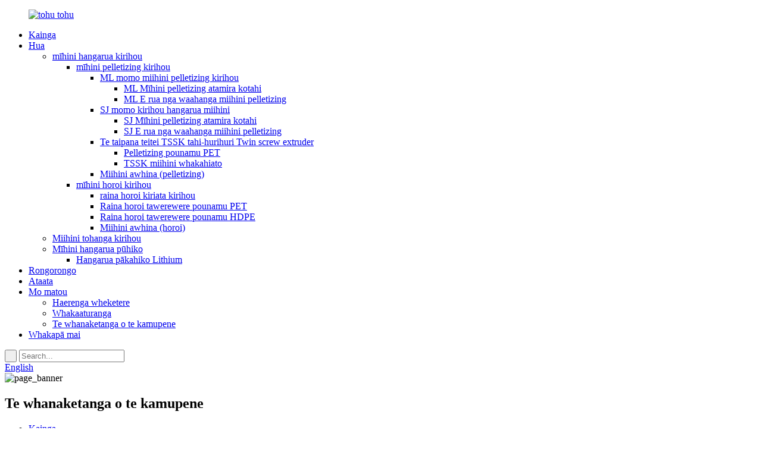

--- FILE ---
content_type: text/html
request_url: http://mi.puruimachinery.com/comapany-development/
body_size: 10087
content:
<!DOCTYPE html> <html dir="ltr" lang="en"> <head> <meta charset="UTF-8"/> <!-- Global site tag (gtag.js) - Google Analytics --> <script async src="https://www.googletagmanager.com/gtag/js?id=UA-203325128-27"></script> <script>
  window.dataLayer = window.dataLayer || [];
  function gtag(){dataLayer.push(arguments);}
  gtag('js', new Date());

  gtag('config', 'UA-203325128-27');
</script>  <meta http-equiv="Content-Type" content="text/html; charset=UTF-8" /> <title>Nga Raina Horoi Kiriata Kiriata Maataa me te Whakapiri - Chengdu PuRui Polymer Engineering Co. Ltd.</title> <meta property="fb:app_id" content="966242223397117" /> <meta name="viewport" content="width=device-width,initial-scale=1,minimum-scale=1,maximum-scale=1,user-scalable=no"> <link rel="apple-touch-icon-precomposed" href=""> <meta name="format-detection" content="telephone=no"> <meta name="apple-mobile-web-app-capable" content="yes"> <meta name="apple-mobile-web-app-status-bar-style" content="black"> <meta property="og:url" content="https://www.puruimachinery.com/comapany-development/"/> <meta property="og:title" content="Advanced Plastic Film Washing and Granulating Lines - Chengdu PuRui Polymer Engineering Co. Ltd." /> <meta property="og:description" content="PURUI established on 2006, with much experiences in the plastic recycling machine. Our founder Mr.Gao Jianjun operates the PURUI company. Through years’s improvement and development, our plastic pelletizing machine becomes more mature and automatically and intelligent. We believe that the small c..."/> <meta property="og:type" content="product"/> <meta property="og:site_name" content="https://www.puruimachinery.com/"/> <link href="//cdn.globalso.com/puruimachinery/style/global/style0315.css" rel="stylesheet" onload="this.onload=null;this.rel='stylesheet'"> <link href="//cdn.globalso.com/puruimachinery/style/public/public.css" rel="stylesheet" onload="this.onload=null;this.rel='stylesheet'"> <script src="https://cdn.globalso.com/lite-yt-embed.js"></script> <link href="https://cdn.globalso.com/lite-yt-embed.css" rel="stylesheet" onload="this.onload=null;this.rel='stylesheet'"> <link rel="shortcut icon" href="https://cdn.globalso.com/puruimachinery/ico.png" /> <meta name="author" content="gd-admin"/> <meta name="description" itemprop="description" content="Kua whakawhanakehia nga hangarau tohatoha tino tika hei wehe i te PET mai i etahi atu kirihou me te tika o mua.Ma tenei ka whakarite he kai parakore mo" />  <meta name="keywords" itemprop="keywords" content="mīhini hangarua kirihou, mīhini pelletizing kirihou, mīhini horoi kirihou," />  <link rel="canonical" href="https://www.puruimachinery.com/comapany-development/" /> <link href="//cdn.globalso.com/hide_search.css" rel="stylesheet"/><link href="//www.puruimachinery.com/style/mi.html.css" rel="stylesheet"/><link rel="alternate" hreflang="mi" href="http://mi.puruimachinery.com/" /></head> <body> <div class="container">     <!-- web_head start -->      <header class="web_head index_web_head">      <div class="head_layout">       <figure class="logo">  <a href="/">			<img src="https://cdn.globalso.com/puruimachinery/logo2.png" alt="tohu tohu"> 				</a> 	</figure>             <ul class="head_nav">                <li><a href="/">Kainga</a></li> <li><a href="/products/">Hua</a> <ul class="sub-menu"> 	<li><a href="/plastic-recycling-machine/">mīhini hangarua kirihou</a> 	<ul class="sub-menu"> 		<li><a href="/plastic-pelletizing-machine/">mīhini pelletizing kirihou</a> 		<ul class="sub-menu"> 			<li><a href="/ml-type-plastic-pelletizing-machine/">ML momo miihini pelletizing kirihou</a> 			<ul class="sub-menu"> 				<li><a href="/ml-single-stage-pelletizing-machine/">ML Mīhini pelletizing atamira kotahi</a></li> 				<li><a href="/ml-two-stages-pelletizing-machine/">ML E rua nga waahanga miihini pelletizing</a></li> 			</ul> </li> 			<li><a href="/sj-type-plastic-recycling-machine/">SJ momo kirihou hangarua miihini</a> 			<ul class="sub-menu"> 				<li><a href="/sj-single-stage-pelletizing-machine/">SJ Mīhini pelletizing atamira kotahi</a></li> 				<li><a href="/sj-two-stages-pelletizing-machine/">SJ E rua nga waahanga miihini pelletizing</a></li> 			</ul> </li> 			<li><a href="/high-torque-tssk-co-rotation-twin-screw-extruder/">Te taipana teitei TSSK tahi-hurihuri Twin screw extruder</a> 			<ul class="sub-menu"> 				<li><a href="/pet-bottle-flakes-pelletizing/">Pelletizing pounamu PET</a></li> 				<li><a href="/tssk-compounding-machine/">TSSK miihini whakahiato</a></li> 			</ul> </li> 			<li><a href="/auxiliary-machine-pelletizing/">Miihini awhina (pelletizing)</a></li> 		</ul> </li> 		<li><a href="/plastic-washing-machine/">mīhini horoi kirihou</a> 		<ul class="sub-menu"> 			<li><a href="/plastic-films-washing-line/">raina horoi kiriata kirihou</a></li> 			<li><a href="/pet-bottle-flakes-washing-line/">Raina horoi tawerewere pounamu PET</a></li> 			<li><a href="/hdpe-bottle-flakes-washing-line/">Raina horoi tawerewere pounamu HDPE</a></li> 			<li><a href="/auxiliary-machine-washing/">Miihini awhina (horoi)</a></li> 		</ul> </li> 	</ul> </li> 	<li><a href="/plastic-extrusion-machine/">Miihini tohanga kirihou</a></li> 	<li><a href="/battery-recycling-machine-products/">Mīhini hangarua pūhiko</a> 	<ul class="sub-menu"> 		<li><a href="/lithium-battery-recycling/">Hangarua pākahiko Lithium</a></li> 	</ul> </li> </ul> </li> <li><a href="/news/">Rongorongo</a></li> <li><a href="/video/">Ataata</a></li> <li class="current-menu-ancestor current-menu-parent"><a href="/about-us/">Mo matou</a> <ul class="sub-menu"> 	<li><a href="/factory-tour/">Haerenga wheketere</a></li> 	<li><a href="/exhibition/">Whakaaturanga</a></li> 	<li class="nav-current"><a href="/comapany-development/">Te whanaketanga o te kamupene</a></li> </ul> </li> <li><a href="/contact-us/">Whakapā mai</a></li>         </ul>         <div class="head-search">            <form action="/search.php" method="get">             <input class="search-btn" type="submit" value=" "/> 		       	<input type="hidden" name="cat" />             <input class="search-ipt" name="s" placeholder="Search..." />           </form>           </div>         <!--change-language-->         <div class="change-language ensemble">   <div class="change-language-info">     <div class="change-language-title medium-title">        <div class="language-flag language-flag-en"><a href="https://www.puruimachinery.com/"><b class="country-flag"></b><span>English</span> </a></div>        <b class="language-icon"></b>      </div> 	<div class="change-language-cont sub-content">         <div class="empty"></div>     </div>   </div> </div> <!--theme438-->           <!--change-language-->             </div>   </header>     	  <!-- sys_sub_head --> <section class="sys_sub_head">     <div class="head_bn_item"><img src=" https://cdn.globalso.com/puruimachinery/neiye.jpg.png " alt="page_banner"></div>     <h1 class="pagnation_title">Te whanaketanga o te kamupene</h1>   </section>   <section class="path_bar">     <ul>      <li> <a itemprop="breadcrumb" href="/">Kainga</a></li><li> <a href="#">Te whanaketanga o te kamupene</a></li>     </ul>   </section> <section class="web_main page_main">      <div class="layout">              <article class="entry blog-article">   <div class="fl-builder-content fl-builder-content-6771 fl-builder-content-primary fl-builder-global-templates-locked" data-post-id="6771"><div class="fl-row fl-row-full-width fl-row-bg-none fl-node-630d716a0e089" data-node="630d716a0e089"> 	<div class="fl-row-content-wrap"> 				<div class="fl-row-content fl-row-full-width fl-node-content"> 		 <div class="fl-col-group fl-node-630d716a0ec02" data-node="630d716a0ec02"> 			<div class="fl-col fl-node-630d716a0ed72" data-node="630d716a0ed72" style="width: 100%;"> 	<div class="fl-col-content fl-node-content"> 	<div class="fl-module fl-module-rich-text fl-node-630d7175247c3" data-node="630d7175247c3" data-animation-delay="0.0"> 	<div class="fl-module-content fl-node-content"> 		<div class="fl-rich-text"> 	<p><span style="font-family: arial, helvetica, sans-serif; font-size: medium;"><strong>Te timatanga me te tirohanga:</strong>I timata ta matou haerenga i te tau 2006 me te tirohanga ki te whakatika i nga take taiao e pa ana ki nga para kirihou.Na te whakapumautanga ki nga mahi tauwhiro, ka anga matou ki te hoahoa me te hanga taputapu hangarua kirihou.</span></p> <p><span style="font-family: arial, helvetica, sans-serif; font-size: medium;"><strong>Nga Whakahou Moata:</strong>I nga tau o mua, i whakapau kaha to taatau roopu miihini me nga kaihoahoa ki te hanga otinga auaha.Ko ta matou pakaruhanga tuatahi i puta mai i te hanga hangarau horoi kirihou i roto i te pounamu PET, Kua whakawhanakehia nga hangarau toka-tiketike ki te wehewehe i te PET mai i etahi atu kirihou me te tika o mua.Ma tenei ka whakarite he kai parakore mo te mahi hangarua, ka whakaiti i te poke me te whakapai ake i te kounga o te PET hangarua.Kua whakauruhia he mahinga horoi maha-waahanga, kua whakauruhia nga tikanga horoi miihini, matū, me nga tikanga horoi.Ko tenei huarahi matawhānui e aro ana ki nga momo poke, tae atu ki nga tapanga, nga whakapiri, me nga toenga wai.Ko ia wahanga ka arotauhia mo te tino whaihua me te whakaiti i te kohi wai me te hiko, kia rite ki nga tikanga toimau.e tohu ana i te mahi tuatahi ki te whakarereke i te whakahaerenga para kirihou.</span></p> <p><span style="font-family: arial, helvetica, sans-serif; font-size: medium;"><strong>Roha Maakete:</strong>I te pikinga o te hiahia mo nga otinga tauwhiro, ka piki ake to maatau ki te maakete.I tenei wa, i whakawhänuihia e mätou ä mätou mahi ki te ao katoa, pënei i: Tiamana, Hapani, Ingarani, Ruhia, Mehiko, aha atu, e whakatü ana i a mätou hei kaitäkaro matua mo te hangarau hangarua kirihou.</span></p> <p><span style="font-family: arial, helvetica, sans-serif; font-size: medium;"><strong>Te Whakanekehanga Hangarau:</strong>Ko te haumi i roto i te rangahau me te whakawhanaketanga he kohatu kokonga o to tatou tipuranga.I roto i nga tau, kua whakahou ake i o maatau hangarau, kua whakauru i nga ahuatanga hou e whakanui ana i te pai, te whakaiti i te whakapau kaha, me te whakanui i nga mahi katoa.</span></p> <p><span style="font-family: arial, helvetica, sans-serif; font-size: medium;"><strong>Tae Ao me te Mahi tahi:</strong>I te whai i ta maatau kaupapa ki te whai paanga ki te ao, i hanga e matou nga hononga rautaki me te mahi tahi me nga kaiarahi ahumahi.Pērā i te rangatira kōmaka Tomra.Ehara tenei i te mea i whakawhänuihia to mätou toronga engari i whakahaerea te whakawhitiwhiti matauranga, i taea ai e mätou te noho ki mua o te ahu whakamua hangarau i roto i te rängai hangarua kirihou.</span></p> <p><span style="font-family: arial, helvetica, sans-serif; font-size: medium;"><strong>Whenua o nāianei:</strong>I tenei ra, ka tu matou hei kaiarahi mo te ahumahi taputapu hangarua kirihou, e whakarato ana i nga otinga tapahi-mata ki nga kaihoko puta noa i te ao.Kua tipu a maatau raina hua ki te whakatutuki i nga hiahia kanorau o nga momo waahanga, mai i nga mahi iti ki nga waahi ahumahi nui.</span></p> <p><span style="font-family: arial, helvetica, sans-serif; font-size: medium;"><strong>Nga Horizons a meake nei:</strong>Ma te titiro whakamua, ka whakapau kaha matou ki te turaki i nga rohe o te auahatanga. Kei roto i ta maatau mahere huarahi he pono rautaki ki te ahu whakamua i o maatau kaha hangarau i te wa e whakahāngai ana ki nga tikanga o te taiao.Kua rite taatau ki te eke ki tetahi rohe hou ma te uru ki te umanga tukurua pākahiko lithium.Ko tenei roha he tohu mo to tatou whakapau kaha ki te mahi auaha, te pumau, me te whakatutuki i nga hiahia e tipu haere ana o te whenua taiao.I tua atu, kei te harikoa matou ki te hura i nga whakaputanga hua hou me te whakatinana i nga kaupapa pumau e whakakaha ana i to maatau tuunga hei kaiarahi umanga whakaaro whakamua.Ko tenei huarahi maha e whakaatu ana i ta maatau tirohanga mo te wa kei te heke mai ka hono nga hangarau hou ki te tiaki i te taiao, te kawe i nga huringa pai me te whai waahi ki te ohanga toiwhio me te porohita.te whakarite kia whai waahi nui tonu taatau ki te hanga i te heke mai o te hangarua kirihou.</span></p> <p><span style="font-family: arial, helvetica, sans-serif; font-size: medium;"><strong>Whakamutunga:</strong>Ko ta matou haerenga ko tetahi o te tipu haere tonu, i akiakihia e te kaingākau ki te pumau me te piripono ki te hiranga hangarau.I a matou e whakaaro ana ki o matou waa o mua, ka anga whakamua matou ki te wa kei te heke mai ka whai paanga a matou takoha ki te whenua o te ao mo te whakahaere para kirihou.</span></p> <p><span style="font-family: arial, helvetica, sans-serif; font-size: medium;"> </span></p> <ul> <li><a href="/plastic-pelletizing-machine/"><span style="font-family: arial, helvetica, sans-serif; font-size: medium;">Mīhini pelletizing kirihou</span></a></li> </ul> <p> </p> <ul> <li><a href="/plastic-washing-machine/"><span style="font-family: arial, helvetica, sans-serif; font-size: medium;">Mīhini horoi kirihou</span></a></li> </ul> <p> </p> <ul> <li><a href="/plastic-extrusion-machine/"><span style="font-family: arial, helvetica, sans-serif; font-size: medium;">Miihini extruder kirihou(PP,PE, PVC putorino)</span></a></li> </ul> <p> </p> <ul> <li><span style="font-family: arial, helvetica, sans-serif; font-size: medium;"><a href="/lithium-battery-recycling/">Mīhini hangarua Pūhiko Lithium-ion</a> </span></li> </ul> <p> </p> <ul> <li><a href="/search.php"><span style="font-family: arial, helvetica, sans-serif; font-size: medium;">Mīhini hangarua pūhiko mata-waikawa</span></a></li> </ul> <p><span style="font-family: arial, helvetica, sans-serif; font-size: medium;"> </span></p> <p> </p> <p> </p> </div>	</div> </div>	</div> </div>	</div> 		</div> 	</div> </div></div>    <div class="clear"></div>        </article>    		 <hr>             <div class="clear"></div>   </div>  </section>   <!-- web_footer start --> <footer class="web_footer">       <div class="foot_service flex_nowrap index_layout">                   <div class="foot_item foot_contact wow fadeInUpA" data-wow-delay=".5s" data-wow-duration=".8s">         <h3 class="foot_tit">Whakapā mai</h3>         <ul class="foot_contact" data-wow-delay="1.3s" data-wow-duration=".8s"> <li class="foot_address"><span>Wāhitau</span>Chengdu Purui Polymer Engineering Co., Ltd.</li><li class="foot_phone"><a href="tel:028-85231009"><span>waea</span>Waea:028-85231009</a></li><li class="foot_email"> <a href="mailto:info@puruien.com"><span>Ī-MEERE</span> info@puruien.com</a></li>       </ul>      </div>                   <div class="foot_item wow fadeInUpA" data-wow-delay=".5s" data-wow-duration=".8s">         <h3 class="foot_tit">Hua</h3>         <ul class="foot_nav">  <li><a href="/plastic-recycling-machine/">mīhini hangarua kirihou</a></li> <li><a href="/plastic-extrusion-machine/">Miihini tohanga kirihou</a></li> <li><a href="/battery-recycling-machine-products/">Mīhini hangarua pūhiko</a></li>         </ul>      </div>            <div class="foot_item wow fadeInUpA" data-wow-delay=".5s" data-wow-duration=".8s">         <h3 class="foot_tit">mīhini hangarua kirihou</h3>         <ul class="foot_nav">  <li><a href="/plastic-pelletizing-machine/">mīhini pelletizing kirihou</a></li> <li><a href="/plastic-washing-machine/">mīhini horoi kirihou</a></li>         </ul>      </div>             <!--<div class="foot_item foot_contact wow fadeInUpA" data-wow-delay=".5s" data-wow-duration=".8s">-->      <!--   <h3 class="foot_tit">Social Media</h3>-->       <!--</div>-->        <div class="foot_item foot_inquiry wow fadeInUpA" data-wow-delay=".5s" data-wow-duration=".8s">          <h3 class="foot_tit">panui</h3>                   <div class="inquiry_desc">Mo nga patai mo a maatau hua, raarangi utu ranei, waiho mai to imeera ki a maatau ka pa atu matou i roto i nga haora 24.</div>              <a href="javascript:" class="inquiry_btn">pakirehua</a>                       <ul class="foot_sns foot_contact wow fadeInRightA" data-wow-delay=".5s" data-wow-duration=".8s">   <li class="media"><a target="_blank" href="https://www.facebook.com/puruiplasticrecyclingmachine"><img src="https://cdn.globalso.com/puruimachinery/sns01.png" alt="facebook"></a></li> <li class="media"><a target="_blank" href="https://www.youtube.com/channel/UCx6588xTAHHILMusYARpP3g"><img src="https://cdn.globalso.com/puruimachinery/sns04.png" alt="youtube"></a></li> <li class="media"><a target="_blank" href="https://www.linkedin.com/in/aileenheplasticrecycling/"><img src="https://cdn.globalso.com/puruimachinery/linkedin1.png" alt="hono"></a></li>                     </ul>    </div>     </div>            <div class="foot_bottom">       <div class="index_layout">       <div class="copyright wow fadeInLeftA" data-wow-delay=".5s" data-wow-duration=".8s">© Manatārua - 2010-2023 : Katoa nga mana pupuri.<!-- <script type="text/javascript" src="//www.globalso.site/livechat.js"></script> -->                   	</div> <!--                    <ul class="foot_sns wow fadeInRightA" data-wow-delay=".5s" data-wow-duration=".8s"> --> <!-- --> <!--<li><a target="_blank" href="https://www.facebook.com/puruiplasticrecyclingmachine"><img src="https://cdn.globalso.com/puruimachinery/sns01.png" alt="facebook"></a></li>--> <!----> <!--<li><a target="_blank" href="https://www.youtube.com/channel/UCx6588xTAHHILMusYARpP3g"><img src="https://cdn.globalso.com/puruimachinery/sns04.png" alt="youtube"></a></li>--> <!----> <!--<li><a target="_blank" href="https://www.linkedin.com/in/aileenheplasticrecycling/"><img src="https://cdn.globalso.com/puruimachinery/linkedin1.png" alt="linkedin"></a></li>--> <!----> <!--                    </ul>-->     </div>   </div>   </footer>      <!--// web_footer end -->    </div>    <!--// container end --> <!--<aside class="scrollsidebar" id="scrollsidebar">--> <!--  <div class="side_content">--> <!--    <div class="side_list">--> <!--      <header class="hd"><img src="//cdn.globalso.com/title_pic.png" alt="Online Inuiry"/></header>--> <!--      <div class="cont">--> <!--        <li><a class="email" href="javascript:" onclick="showMsgPop();">Send Email</a></li>--> <!--        --> <!--        -->         <!--<li><a target="_blank" class="skype" href="skype:monar5?chat"></a></li>--> <!--        --> <!--        --> <!--        --> <!--      </div>--> <!--      <div style="padding: 5px 0;padding-left:10px;border-bottom: 1px solid #dadada;"><span><img src="https://www.puruimachinery.com/uploads/Whatsapp.png" style="padding-right:8px;"></span><span><a href="https://api.whatsapp.com/send?phone=8615108254881">WhatsApp</a><span></div>--> <!--      <div style="padding: 5px 0;padding-left:10px;border-bottom: 1px solid #dadada;"><span><img src="https://www.puruimachinery.com/uploads/email.png" style="padding-right:8px;"></span><span><a href="mailto:monar@puriuen.com">Email</a><span></div>--> <!--      --> <!--      <div class="t-code"> <a href=""><img width="120px" src="//cdn.globalso.com/puruimachinery/wechat.png" alt=""></a><br/>--> <!--        <center>--> <!--          Wechat--> <!--        </center>--> <!--      </div>--> <!--      --> <!--      --> <!--      <div class="side_title"><a  class="close_btn"><span>x</span></a></div>--> <!--    </div>--> <!--  </div>--> <!--  <div class="show_btn"></div>--> <!--</aside>-->    <ul class="right_nav">      <li>          <div class="iconBox oln_ser">               <img src='https://cdn.globalso.com/puruimachinery/tel111.png'>             <h4>Waea</h4>          </div>          <div class="hideBox">             <div class="hb">                <h5>Waea</h5>                <div class="fonttalk">                     <p><a href="tel:028-85231009">028-85231009</a></p>                     <p><a href="tel:8613018208126">8613018208126</a></p>                </div>                <div class="fonttalk">                                     </div>             </div>          </div>       </li>      <li>          <div class="iconBox oln_ser">               <img src='https://cdn.globalso.com/puruimachinery/email111.png'>             <h4>ī-mēra</h4>          </div>          <div class="hideBox">             <div class="hb">                <h5>ī-mēra</h5>                <div class="fonttalk">                    <p><a href="mailto:info@puruien.com">info@puruien.com</a></p>                    <p><a href="mailto:jennifer.qing@puruien.com">jennifer.qing@puruien.com</a></p>                    <p><a href="mailto:aileen.he@puruien.com">aileen.he@puruien.com</a></p>                    <p><a href="mailto:monar@puruien.com">monar@puruien.com</a></p>                                     </div>                <div class="fonttalk">                                     </div>             </div>          </div>       </li>                <li>          <div class="iconBox">             <img src='https://cdn.globalso.com/puruimachinery/whatsapp111.png'>             <h4>Whatsapp</h4>          </div>          <div class="hideBox">            <div class="hb">                <h5>Whatsapp</h5>                <div class="fonttalk">                     <p><a href="https://api.whatsapp.com/send?phone=8615108254881">8615108254881</a></p>                </div>                <div class="fonttalk">                                     </div>             </div>          </div>       </li>                   <li>          <div class="iconBox">             <img src='https://cdn.globalso.com/puruimachinery/wechat111.png'>             <h4>WeChat</h4>          </div>          <div class="hideBox">             <div class="hb">                <h5>Huri</h5> <img src="https://cdn.globalso.com/puruimachinery/wechat.png" alt="weixin">                             </div>           </div>       </li>  <!--------------TOP按钮------------------>     <li>          <div class="iconBox top">              <img src='https://cdn.globalso.com/puruimachinery/top111.png'>             <h4>Runga</h4>          </div>     </li>     </ul>  <div class="inquiry-pop-bd">   <div class="inquiry-pop"> <i class="ico-close-pop" onclick="hideMsgPop();"></i>     <script type="text/javascript" src="//www.globalso.site/form.js"></script>   </div> </div> </div> <script type="text/javascript" src="//cdn.globalso.com/puruimachinery/style/global/js/jquery.min.js"></script>  <script type="text/javascript" src="//cdn.globalso.com/puruimachinery/style/global/js/common0315.js"></script> <script type="text/javascript" src="//cdn.globalso.com/puruimachinery/style/public/public.js"></script>   <script>
function getCookie(name) {
    var arg = name + "=";
    var alen = arg.length;
    var clen = document.cookie.length;
    var i = 0;
    while (i < clen) {
        var j = i + alen;
        if (document.cookie.substring(i, j) == arg) return getCookieVal(j);
        i = document.cookie.indexOf(" ", i) + 1;
        if (i == 0) break;
    }
    return null;
}
function setCookie(name, value) {
    var expDate = new Date();
    var argv = setCookie.arguments;
    var argc = setCookie.arguments.length;
    var expires = (argc > 2) ? argv[2] : null;
    var path = (argc > 3) ? argv[3] : null;
    var domain = (argc > 4) ? argv[4] : null;
    var secure = (argc > 5) ? argv[5] : false;
    if (expires != null) {
        expDate.setTime(expDate.getTime() + expires);
    }
    document.cookie = name + "=" + escape(value) + ((expires == null) ? "": ("; expires=" + expDate.toUTCString())) + ((path == null) ? "": ("; path=" + path)) + ((domain == null) ? "": ("; domain=" + domain)) + ((secure == true) ? "; secure": "");
}
function getCookieVal(offset) {
    var endstr = document.cookie.indexOf(";", offset);
    if (endstr == -1) endstr = document.cookie.length;
    return unescape(document.cookie.substring(offset, endstr));
}

var firstshow = 0;
var cfstatshowcookie = getCookie('easyiit_stats');
if (cfstatshowcookie != 1) {
    a = new Date();
    h = a.getHours();
    m = a.getMinutes();
    s = a.getSeconds();
    sparetime = 1000 * 60 * 60 * 24 * 1 - (h * 3600 + m * 60 + s) * 1000 - 1;
    setCookie('easyiit_stats', 1, sparetime, '/');
    firstshow = 1;
}
if (!navigator.cookieEnabled) {
    firstshow = 0;
}
var referrer = escape(document.referrer);
var currweb = escape(location.href);
var screenwidth = screen.width;
var screenheight = screen.height;
var screencolordepth = screen.colorDepth;
$(function($){
   $.get("https://www.puruimachinery.com/statistic.php", { action:'stats_init', assort:0, referrer:referrer, currweb:currweb , firstshow:firstshow ,screenwidth:screenwidth, screenheight: screenheight, screencolordepth: screencolordepth, ranstr: Math.random()},function(data){}, "json");
			
});
</script> <script type="text/javascript">

if(typeof jQuery == 'undefined' || typeof jQuery.fn.on == 'undefined') {
	document.write('<script src="https://www.puruimachinery.com/wp-content/plugins/bb-plugin/js/jquery.js"><\/script>');
	document.write('<script src="https://www.puruimachinery.com/wp-content/plugins/bb-plugin/js/jquery.migrate.min.js"><\/script>');
}

</script><ul class="prisna-wp-translate-seo" id="prisna-translator-seo"><li class="language-flag language-flag-en"><a href="https://www.puruimachinery.com/comapany-development/" title="English" target="_blank"><b class="country-flag"></b><span>English</span></a></li><li class="language-flag language-flag-fr"><a href="http://fr.puruimachinery.com/comapany-development/" title="French" target="_blank"><b class="country-flag"></b><span>French</span></a></li><li class="language-flag language-flag-de"><a href="http://de.puruimachinery.com/comapany-development/" title="German" target="_blank"><b class="country-flag"></b><span>German</span></a></li><li class="language-flag language-flag-pt"><a href="http://pt.puruimachinery.com/comapany-development/" title="Portuguese" target="_blank"><b class="country-flag"></b><span>Portuguese</span></a></li><li class="language-flag language-flag-es"><a href="http://es.puruimachinery.com/comapany-development/" title="Spanish" target="_blank"><b class="country-flag"></b><span>Spanish</span></a></li><li class="language-flag language-flag-ru"><a href="http://ru.puruimachinery.com/comapany-development/" title="Russian" target="_blank"><b class="country-flag"></b><span>Russian</span></a></li><li class="language-flag language-flag-ja"><a href="http://ja.puruimachinery.com/comapany-development/" title="Japanese" target="_blank"><b class="country-flag"></b><span>Japanese</span></a></li><li class="language-flag language-flag-ko"><a href="http://ko.puruimachinery.com/comapany-development/" title="Korean" target="_blank"><b class="country-flag"></b><span>Korean</span></a></li><li class="language-flag language-flag-ar"><a href="http://ar.puruimachinery.com/comapany-development/" title="Arabic" target="_blank"><b class="country-flag"></b><span>Arabic</span></a></li><li class="language-flag language-flag-ga"><a href="http://ga.puruimachinery.com/comapany-development/" title="Irish" target="_blank"><b class="country-flag"></b><span>Irish</span></a></li><li class="language-flag language-flag-el"><a href="http://el.puruimachinery.com/comapany-development/" title="Greek" target="_blank"><b class="country-flag"></b><span>Greek</span></a></li><li class="language-flag language-flag-tr"><a href="http://tr.puruimachinery.com/comapany-development/" title="Turkish" target="_blank"><b class="country-flag"></b><span>Turkish</span></a></li><li class="language-flag language-flag-it"><a href="http://it.puruimachinery.com/comapany-development/" title="Italian" target="_blank"><b class="country-flag"></b><span>Italian</span></a></li><li class="language-flag language-flag-da"><a href="http://da.puruimachinery.com/comapany-development/" title="Danish" target="_blank"><b class="country-flag"></b><span>Danish</span></a></li><li class="language-flag language-flag-ro"><a href="http://ro.puruimachinery.com/comapany-development/" title="Romanian" target="_blank"><b class="country-flag"></b><span>Romanian</span></a></li><li class="language-flag language-flag-id"><a href="http://id.puruimachinery.com/comapany-development/" title="Indonesian" target="_blank"><b class="country-flag"></b><span>Indonesian</span></a></li><li class="language-flag language-flag-cs"><a href="http://cs.puruimachinery.com/comapany-development/" title="Czech" target="_blank"><b class="country-flag"></b><span>Czech</span></a></li><li class="language-flag language-flag-af"><a href="http://af.puruimachinery.com/comapany-development/" title="Afrikaans" target="_blank"><b class="country-flag"></b><span>Afrikaans</span></a></li><li class="language-flag language-flag-sv"><a href="http://sv.puruimachinery.com/comapany-development/" title="Swedish" target="_blank"><b class="country-flag"></b><span>Swedish</span></a></li><li class="language-flag language-flag-pl"><a href="http://pl.puruimachinery.com/comapany-development/" title="Polish" target="_blank"><b class="country-flag"></b><span>Polish</span></a></li><li class="language-flag language-flag-eu"><a href="http://eu.puruimachinery.com/comapany-development/" title="Basque" target="_blank"><b class="country-flag"></b><span>Basque</span></a></li><li class="language-flag language-flag-ca"><a href="http://ca.puruimachinery.com/comapany-development/" title="Catalan" target="_blank"><b class="country-flag"></b><span>Catalan</span></a></li><li class="language-flag language-flag-eo"><a href="http://eo.puruimachinery.com/comapany-development/" title="Esperanto" target="_blank"><b class="country-flag"></b><span>Esperanto</span></a></li><li class="language-flag language-flag-hi"><a href="http://hi.puruimachinery.com/comapany-development/" title="Hindi" target="_blank"><b class="country-flag"></b><span>Hindi</span></a></li><li class="language-flag language-flag-lo"><a href="http://lo.puruimachinery.com/comapany-development/" title="Lao" target="_blank"><b class="country-flag"></b><span>Lao</span></a></li><li class="language-flag language-flag-sq"><a href="http://sq.puruimachinery.com/comapany-development/" title="Albanian" target="_blank"><b class="country-flag"></b><span>Albanian</span></a></li><li class="language-flag language-flag-am"><a href="http://am.puruimachinery.com/comapany-development/" title="Amharic" target="_blank"><b class="country-flag"></b><span>Amharic</span></a></li><li class="language-flag language-flag-hy"><a href="http://hy.puruimachinery.com/comapany-development/" title="Armenian" target="_blank"><b class="country-flag"></b><span>Armenian</span></a></li><li class="language-flag language-flag-az"><a href="http://az.puruimachinery.com/comapany-development/" title="Azerbaijani" target="_blank"><b class="country-flag"></b><span>Azerbaijani</span></a></li><li class="language-flag language-flag-be"><a href="http://be.puruimachinery.com/comapany-development/" title="Belarusian" target="_blank"><b class="country-flag"></b><span>Belarusian</span></a></li><li class="language-flag language-flag-bn"><a href="http://bn.puruimachinery.com/comapany-development/" title="Bengali" target="_blank"><b class="country-flag"></b><span>Bengali</span></a></li><li class="language-flag language-flag-bs"><a href="http://bs.puruimachinery.com/comapany-development/" title="Bosnian" target="_blank"><b class="country-flag"></b><span>Bosnian</span></a></li><li class="language-flag language-flag-bg"><a href="http://bg.puruimachinery.com/comapany-development/" title="Bulgarian" target="_blank"><b class="country-flag"></b><span>Bulgarian</span></a></li><li class="language-flag language-flag-ceb"><a href="http://ceb.puruimachinery.com/comapany-development/" title="Cebuano" target="_blank"><b class="country-flag"></b><span>Cebuano</span></a></li><li class="language-flag language-flag-ny"><a href="http://ny.puruimachinery.com/comapany-development/" title="Chichewa" target="_blank"><b class="country-flag"></b><span>Chichewa</span></a></li><li class="language-flag language-flag-co"><a href="http://co.puruimachinery.com/comapany-development/" title="Corsican" target="_blank"><b class="country-flag"></b><span>Corsican</span></a></li><li class="language-flag language-flag-hr"><a href="http://hr.puruimachinery.com/comapany-development/" title="Croatian" target="_blank"><b class="country-flag"></b><span>Croatian</span></a></li><li class="language-flag language-flag-nl"><a href="http://nl.puruimachinery.com/comapany-development/" title="Dutch" target="_blank"><b class="country-flag"></b><span>Dutch</span></a></li><li class="language-flag language-flag-et"><a href="http://et.puruimachinery.com/comapany-development/" title="Estonian" target="_blank"><b class="country-flag"></b><span>Estonian</span></a></li><li class="language-flag language-flag-tl"><a href="http://tl.puruimachinery.com/comapany-development/" title="Filipino" target="_blank"><b class="country-flag"></b><span>Filipino</span></a></li><li class="language-flag language-flag-fi"><a href="http://fi.puruimachinery.com/comapany-development/" title="Finnish" target="_blank"><b class="country-flag"></b><span>Finnish</span></a></li><li class="language-flag language-flag-fy"><a href="http://fy.puruimachinery.com/comapany-development/" title="Frisian" target="_blank"><b class="country-flag"></b><span>Frisian</span></a></li><li class="language-flag language-flag-gl"><a href="http://gl.puruimachinery.com/comapany-development/" title="Galician" target="_blank"><b class="country-flag"></b><span>Galician</span></a></li><li class="language-flag language-flag-ka"><a href="http://ka.puruimachinery.com/comapany-development/" title="Georgian" target="_blank"><b class="country-flag"></b><span>Georgian</span></a></li><li class="language-flag language-flag-gu"><a href="http://gu.puruimachinery.com/comapany-development/" title="Gujarati" target="_blank"><b class="country-flag"></b><span>Gujarati</span></a></li><li class="language-flag language-flag-ht"><a href="http://ht.puruimachinery.com/comapany-development/" title="Haitian" target="_blank"><b class="country-flag"></b><span>Haitian</span></a></li><li class="language-flag language-flag-ha"><a href="http://ha.puruimachinery.com/comapany-development/" title="Hausa" target="_blank"><b class="country-flag"></b><span>Hausa</span></a></li><li class="language-flag language-flag-haw"><a href="http://haw.puruimachinery.com/comapany-development/" title="Hawaiian" target="_blank"><b class="country-flag"></b><span>Hawaiian</span></a></li><li class="language-flag language-flag-iw"><a href="http://iw.puruimachinery.com/comapany-development/" title="Hebrew" target="_blank"><b class="country-flag"></b><span>Hebrew</span></a></li><li class="language-flag language-flag-hmn"><a href="http://hmn.puruimachinery.com/comapany-development/" title="Hmong" target="_blank"><b class="country-flag"></b><span>Hmong</span></a></li><li class="language-flag language-flag-hu"><a href="http://hu.puruimachinery.com/comapany-development/" title="Hungarian" target="_blank"><b class="country-flag"></b><span>Hungarian</span></a></li><li class="language-flag language-flag-is"><a href="http://is.puruimachinery.com/comapany-development/" title="Icelandic" target="_blank"><b class="country-flag"></b><span>Icelandic</span></a></li><li class="language-flag language-flag-ig"><a href="http://ig.puruimachinery.com/comapany-development/" title="Igbo" target="_blank"><b class="country-flag"></b><span>Igbo</span></a></li><li class="language-flag language-flag-jw"><a href="http://jw.puruimachinery.com/comapany-development/" title="Javanese" target="_blank"><b class="country-flag"></b><span>Javanese</span></a></li><li class="language-flag language-flag-kn"><a href="http://kn.puruimachinery.com/comapany-development/" title="Kannada" target="_blank"><b class="country-flag"></b><span>Kannada</span></a></li><li class="language-flag language-flag-kk"><a href="http://kk.puruimachinery.com/comapany-development/" title="Kazakh" target="_blank"><b class="country-flag"></b><span>Kazakh</span></a></li><li class="language-flag language-flag-km"><a href="http://km.puruimachinery.com/comapany-development/" title="Khmer" target="_blank"><b class="country-flag"></b><span>Khmer</span></a></li><li class="language-flag language-flag-ku"><a href="http://ku.puruimachinery.com/comapany-development/" title="Kurdish" target="_blank"><b class="country-flag"></b><span>Kurdish</span></a></li><li class="language-flag language-flag-ky"><a href="http://ky.puruimachinery.com/comapany-development/" title="Kyrgyz" target="_blank"><b class="country-flag"></b><span>Kyrgyz</span></a></li><li class="language-flag language-flag-la"><a href="http://la.puruimachinery.com/comapany-development/" title="Latin" target="_blank"><b class="country-flag"></b><span>Latin</span></a></li><li class="language-flag language-flag-lv"><a href="http://lv.puruimachinery.com/comapany-development/" title="Latvian" target="_blank"><b class="country-flag"></b><span>Latvian</span></a></li><li class="language-flag language-flag-lt"><a href="http://lt.puruimachinery.com/comapany-development/" title="Lithuanian" target="_blank"><b class="country-flag"></b><span>Lithuanian</span></a></li><li class="language-flag language-flag-lb"><a href="http://lb.puruimachinery.com/comapany-development/" title="Luxembou.." target="_blank"><b class="country-flag"></b><span>Luxembou..</span></a></li><li class="language-flag language-flag-mk"><a href="http://mk.puruimachinery.com/comapany-development/" title="Macedonian" target="_blank"><b class="country-flag"></b><span>Macedonian</span></a></li><li class="language-flag language-flag-mg"><a href="http://mg.puruimachinery.com/comapany-development/" title="Malagasy" target="_blank"><b class="country-flag"></b><span>Malagasy</span></a></li><li class="language-flag language-flag-ms"><a href="http://ms.puruimachinery.com/comapany-development/" title="Malay" target="_blank"><b class="country-flag"></b><span>Malay</span></a></li><li class="language-flag language-flag-ml"><a href="http://ml.puruimachinery.com/comapany-development/" title="Malayalam" target="_blank"><b class="country-flag"></b><span>Malayalam</span></a></li><li class="language-flag language-flag-mt"><a href="http://mt.puruimachinery.com/comapany-development/" title="Maltese" target="_blank"><b class="country-flag"></b><span>Maltese</span></a></li><li class="language-flag language-flag-mi"><a href="http://mi.puruimachinery.com/comapany-development/" title="Maori" target="_blank"><b class="country-flag"></b><span>Maori</span></a></li><li class="language-flag language-flag-mr"><a href="http://mr.puruimachinery.com/comapany-development/" title="Marathi" target="_blank"><b class="country-flag"></b><span>Marathi</span></a></li><li class="language-flag language-flag-mn"><a href="http://mn.puruimachinery.com/comapany-development/" title="Mongolian" target="_blank"><b class="country-flag"></b><span>Mongolian</span></a></li><li class="language-flag language-flag-my"><a href="http://my.puruimachinery.com/comapany-development/" title="Burmese" target="_blank"><b class="country-flag"></b><span>Burmese</span></a></li><li class="language-flag language-flag-ne"><a href="http://ne.puruimachinery.com/comapany-development/" title="Nepali" target="_blank"><b class="country-flag"></b><span>Nepali</span></a></li><li class="language-flag language-flag-no"><a href="http://no.puruimachinery.com/comapany-development/" title="Norwegian" target="_blank"><b class="country-flag"></b><span>Norwegian</span></a></li><li class="language-flag language-flag-ps"><a href="http://ps.puruimachinery.com/comapany-development/" title="Pashto" target="_blank"><b class="country-flag"></b><span>Pashto</span></a></li><li class="language-flag language-flag-fa"><a href="http://fa.puruimachinery.com/comapany-development/" title="Persian" target="_blank"><b class="country-flag"></b><span>Persian</span></a></li><li class="language-flag language-flag-pa"><a href="http://pa.puruimachinery.com/comapany-development/" title="Punjabi" target="_blank"><b class="country-flag"></b><span>Punjabi</span></a></li><li class="language-flag language-flag-sr"><a href="http://sr.puruimachinery.com/comapany-development/" title="Serbian" target="_blank"><b class="country-flag"></b><span>Serbian</span></a></li><li class="language-flag language-flag-st"><a href="http://st.puruimachinery.com/comapany-development/" title="Sesotho" target="_blank"><b class="country-flag"></b><span>Sesotho</span></a></li><li class="language-flag language-flag-si"><a href="http://si.puruimachinery.com/comapany-development/" title="Sinhala" target="_blank"><b class="country-flag"></b><span>Sinhala</span></a></li><li class="language-flag language-flag-sk"><a href="http://sk.puruimachinery.com/comapany-development/" title="Slovak" target="_blank"><b class="country-flag"></b><span>Slovak</span></a></li><li class="language-flag language-flag-sl"><a href="http://sl.puruimachinery.com/comapany-development/" title="Slovenian" target="_blank"><b class="country-flag"></b><span>Slovenian</span></a></li><li class="language-flag language-flag-so"><a href="http://so.puruimachinery.com/comapany-development/" title="Somali" target="_blank"><b class="country-flag"></b><span>Somali</span></a></li><li class="language-flag language-flag-sm"><a href="http://sm.puruimachinery.com/comapany-development/" title="Samoan" target="_blank"><b class="country-flag"></b><span>Samoan</span></a></li><li class="language-flag language-flag-gd"><a href="http://gd.puruimachinery.com/comapany-development/" title="Scots Gaelic" target="_blank"><b class="country-flag"></b><span>Scots Gaelic</span></a></li><li class="language-flag language-flag-sn"><a href="http://sn.puruimachinery.com/comapany-development/" title="Shona" target="_blank"><b class="country-flag"></b><span>Shona</span></a></li><li class="language-flag language-flag-sd"><a href="http://sd.puruimachinery.com/comapany-development/" title="Sindhi" target="_blank"><b class="country-flag"></b><span>Sindhi</span></a></li><li class="language-flag language-flag-su"><a href="http://su.puruimachinery.com/comapany-development/" title="Sundanese" target="_blank"><b class="country-flag"></b><span>Sundanese</span></a></li><li class="language-flag language-flag-sw"><a href="http://sw.puruimachinery.com/comapany-development/" title="Swahili" target="_blank"><b class="country-flag"></b><span>Swahili</span></a></li><li class="language-flag language-flag-tg"><a href="http://tg.puruimachinery.com/comapany-development/" title="Tajik" target="_blank"><b class="country-flag"></b><span>Tajik</span></a></li><li class="language-flag language-flag-ta"><a href="http://ta.puruimachinery.com/comapany-development/" title="Tamil" target="_blank"><b class="country-flag"></b><span>Tamil</span></a></li><li class="language-flag language-flag-te"><a href="http://te.puruimachinery.com/comapany-development/" title="Telugu" target="_blank"><b class="country-flag"></b><span>Telugu</span></a></li><li class="language-flag language-flag-th"><a href="http://th.puruimachinery.com/comapany-development/" title="Thai" target="_blank"><b class="country-flag"></b><span>Thai</span></a></li><li class="language-flag language-flag-uk"><a href="http://uk.puruimachinery.com/comapany-development/" title="Ukrainian" target="_blank"><b class="country-flag"></b><span>Ukrainian</span></a></li><li class="language-flag language-flag-ur"><a href="http://ur.puruimachinery.com/comapany-development/" title="Urdu" target="_blank"><b class="country-flag"></b><span>Urdu</span></a></li><li class="language-flag language-flag-uz"><a href="http://uz.puruimachinery.com/comapany-development/" title="Uzbek" target="_blank"><b class="country-flag"></b><span>Uzbek</span></a></li><li class="language-flag language-flag-vi"><a href="http://vi.puruimachinery.com/comapany-development/" title="Vietnamese" target="_blank"><b class="country-flag"></b><span>Vietnamese</span></a></li><li class="language-flag language-flag-cy"><a href="http://cy.puruimachinery.com/comapany-development/" title="Welsh" target="_blank"><b class="country-flag"></b><span>Welsh</span></a></li><li class="language-flag language-flag-xh"><a href="http://xh.puruimachinery.com/comapany-development/" title="Xhosa" target="_blank"><b class="country-flag"></b><span>Xhosa</span></a></li><li class="language-flag language-flag-yi"><a href="http://yi.puruimachinery.com/comapany-development/" title="Yiddish" target="_blank"><b class="country-flag"></b><span>Yiddish</span></a></li><li class="language-flag language-flag-yo"><a href="http://yo.puruimachinery.com/comapany-development/" title="Yoruba" target="_blank"><b class="country-flag"></b><span>Yoruba</span></a></li><li class="language-flag language-flag-zu"><a href="http://zu.puruimachinery.com/comapany-development/" title="Zulu" target="_blank"><b class="country-flag"></b><span>Zulu</span></a></li><li class="language-flag language-flag-rw"><a href="http://rw.puruimachinery.com/comapany-development/" title="Kinyarwanda" target="_blank"><b class="country-flag"></b><span>Kinyarwanda</span></a></li><li class="language-flag language-flag-tt"><a href="http://tt.puruimachinery.com/comapany-development/" title="Tatar" target="_blank"><b class="country-flag"></b><span>Tatar</span></a></li><li class="language-flag language-flag-or"><a href="http://or.puruimachinery.com/comapany-development/" title="Oriya" target="_blank"><b class="country-flag"></b><span>Oriya</span></a></li><li class="language-flag language-flag-tk"><a href="http://tk.puruimachinery.com/comapany-development/" title="Turkmen" target="_blank"><b class="country-flag"></b><span>Turkmen</span></a></li><li class="language-flag language-flag-ug"><a href="http://ug.puruimachinery.com/comapany-development/" title="Uyghur" target="_blank"><b class="country-flag"></b><span>Uyghur</span></a></li></ul><link rel='stylesheet' id='fl-builder-layout-6771-css'  href='https://www.puruimachinery.com/uploads/bb-plugin/cache/6771-layout.css?ver=2a12bc1fa9d833490af8291cefb1da2c' type='text/css' media='all' />   <script type='text/javascript' src='https://www.puruimachinery.com/uploads/bb-plugin/cache/6771-layout.js?ver=2a12bc1fa9d833490af8291cefb1da2c'></script> <script src="//cdnus.globalso.com/common_front.js"></script><script src="//www.puruimachinery.com/style/mi.html.js"></script></body> </html><!-- Globalso Cache file was created in 0.1710319519043 seconds, on 23-04-24 10:41:56 -->